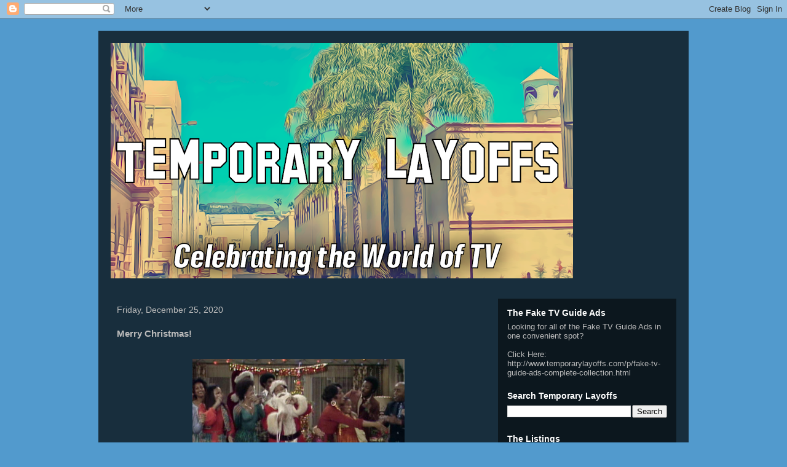

--- FILE ---
content_type: text/html; charset=utf-8
request_url: https://www.google.com/recaptcha/api2/aframe
body_size: 268
content:
<!DOCTYPE HTML><html><head><meta http-equiv="content-type" content="text/html; charset=UTF-8"></head><body><script nonce="gssB_zX65B6veHxr47N8WA">/** Anti-fraud and anti-abuse applications only. See google.com/recaptcha */ try{var clients={'sodar':'https://pagead2.googlesyndication.com/pagead/sodar?'};window.addEventListener("message",function(a){try{if(a.source===window.parent){var b=JSON.parse(a.data);var c=clients[b['id']];if(c){var d=document.createElement('img');d.src=c+b['params']+'&rc='+(localStorage.getItem("rc::a")?sessionStorage.getItem("rc::b"):"");window.document.body.appendChild(d);sessionStorage.setItem("rc::e",parseInt(sessionStorage.getItem("rc::e")||0)+1);localStorage.setItem("rc::h",'1769900452278');}}}catch(b){}});window.parent.postMessage("_grecaptcha_ready", "*");}catch(b){}</script></body></html>